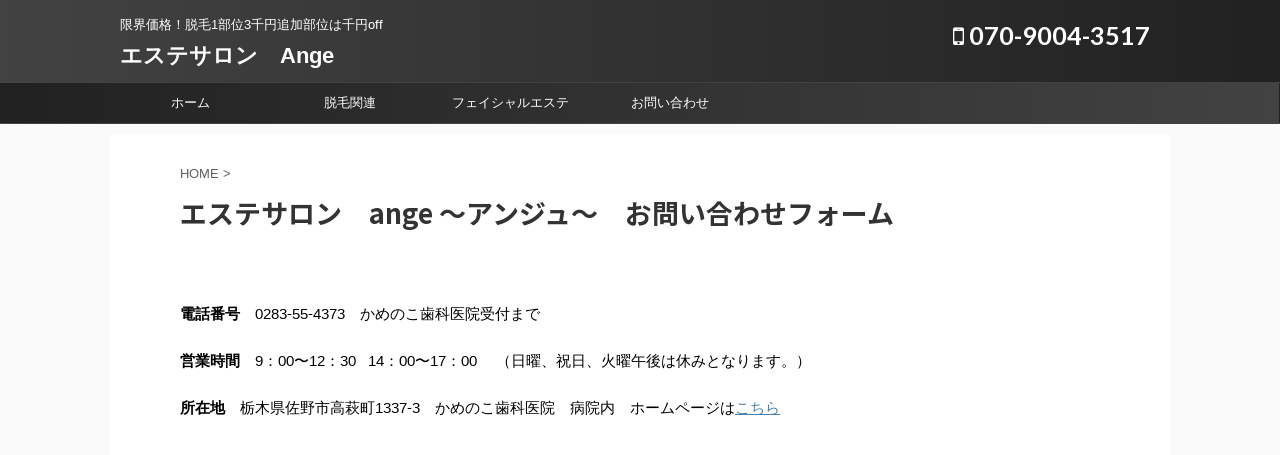

--- FILE ---
content_type: text/html; charset=UTF-8
request_url: https://xn--non-xy9dj9tya9677d.com/%E3%82%A8%E3%82%B9%E3%83%86%E3%82%B5%E3%83%AD%E3%83%B3%E3%80%80ange-%E3%80%9C%E3%82%A2%E3%83%B3%E3%82%B8%E3%83%A5%E3%80%9C%E3%80%80%E3%81%8A%E5%95%8F%E3%81%84%E5%90%88%E3%82%8F%E3%81%9B%E3%83%95/
body_size: 9927
content:

<!DOCTYPE html>
<!--[if lt IE 7]>
<html class="ie6" dir="ltr" lang="ja" prefix="og: https://ogp.me/ns#"> <![endif]-->
<!--[if IE 7]>
<html class="i7" dir="ltr" lang="ja" prefix="og: https://ogp.me/ns#"> <![endif]-->
<!--[if IE 8]>
<html class="ie" dir="ltr" lang="ja" prefix="og: https://ogp.me/ns#"> <![endif]-->
<!--[if gt IE 8]><!-->
<html dir="ltr" lang="ja" prefix="og: https://ogp.me/ns#" class="">
	<!--<![endif]-->
	<head prefix="og: http://ogp.me/ns# fb: http://ogp.me/ns/fb# article: http://ogp.me/ns/article#">
		<meta charset="UTF-8" >
		<meta name="viewport" content="width=device-width,initial-scale=1.0,user-scalable=no,viewport-fit=cover">
		<meta name="format-detection" content="telephone=no" >

		
		<link rel="alternate" type="application/rss+xml" title="エステサロン　Ange RSS Feed" href="https://xn--non-xy9dj9tya9677d.com/feed/" />
		<link rel="pingback" href="https://xn--non-xy9dj9tya9677d.com/xmlrpc.php" >
		<!--[if lt IE 9]>
		<script src="https://xn--non-xy9dj9tya9677d.com/wp-content/themes/affinger5/js/html5shiv.js"></script>
		<![endif]-->
					<style>img:is([sizes="auto" i], [sizes^="auto," i]) { contain-intrinsic-size: 3000px 1500px }</style>
	
		<!-- All in One SEO 4.9.3 - aioseo.com -->
	<meta name="description" content="電話番号 0283-55-4373 かめのこ歯科医院受付まで 営業時間 9：00〜12：30 14：0" />
	<meta name="robots" content="max-image-preview:large" />
	<link rel="canonical" href="https://xn--non-xy9dj9tya9677d.com/%e3%82%a8%e3%82%b9%e3%83%86%e3%82%b5%e3%83%ad%e3%83%b3%e3%80%80ange-%e3%80%9c%e3%82%a2%e3%83%b3%e3%82%b8%e3%83%a5%e3%80%9c%e3%80%80%e3%81%8a%e5%95%8f%e3%81%84%e5%90%88%e3%82%8f%e3%81%9b%e3%83%95/" />
	<meta name="generator" content="All in One SEO (AIOSEO) 4.9.3" />
		<meta property="og:locale" content="ja_JP" />
		<meta property="og:site_name" content="エステサロン　Ange - 限界価格！脱毛1部位3千円追加部位は千円off" />
		<meta property="og:type" content="article" />
		<meta property="og:title" content="エステサロン ange 〜アンジュ〜 お問い合わせフォーム - エステサロン Ange" />
		<meta property="og:description" content="電話番号 0283-55-4373 かめのこ歯科医院受付まで 営業時間 9：00〜12：30 14：0" />
		<meta property="og:url" content="https://xn--non-xy9dj9tya9677d.com/%e3%82%a8%e3%82%b9%e3%83%86%e3%82%b5%e3%83%ad%e3%83%b3%e3%80%80ange-%e3%80%9c%e3%82%a2%e3%83%b3%e3%82%b8%e3%83%a5%e3%80%9c%e3%80%80%e3%81%8a%e5%95%8f%e3%81%84%e5%90%88%e3%82%8f%e3%81%9b%e3%83%95/" />
		<meta property="article:published_time" content="2021-05-15T01:19:57+00:00" />
		<meta property="article:modified_time" content="2025-01-15T23:57:52+00:00" />
		<meta name="twitter:card" content="summary" />
		<meta name="twitter:title" content="エステサロン ange 〜アンジュ〜 お問い合わせフォーム - エステサロン Ange" />
		<meta name="twitter:description" content="電話番号 0283-55-4373 かめのこ歯科医院受付まで 営業時間 9：00〜12：30 14：0" />
		<script type="application/ld+json" class="aioseo-schema">
			{"@context":"https:\/\/schema.org","@graph":[{"@type":"BreadcrumbList","@id":"https:\/\/xn--non-xy9dj9tya9677d.com\/%e3%82%a8%e3%82%b9%e3%83%86%e3%82%b5%e3%83%ad%e3%83%b3%e3%80%80ange-%e3%80%9c%e3%82%a2%e3%83%b3%e3%82%b8%e3%83%a5%e3%80%9c%e3%80%80%e3%81%8a%e5%95%8f%e3%81%84%e5%90%88%e3%82%8f%e3%81%9b%e3%83%95\/#breadcrumblist","itemListElement":[{"@type":"ListItem","@id":"https:\/\/xn--non-xy9dj9tya9677d.com#listItem","position":1,"name":"\u30db\u30fc\u30e0","item":"https:\/\/xn--non-xy9dj9tya9677d.com","nextItem":{"@type":"ListItem","@id":"https:\/\/xn--non-xy9dj9tya9677d.com\/%e3%82%a8%e3%82%b9%e3%83%86%e3%82%b5%e3%83%ad%e3%83%b3%e3%80%80ange-%e3%80%9c%e3%82%a2%e3%83%b3%e3%82%b8%e3%83%a5%e3%80%9c%e3%80%80%e3%81%8a%e5%95%8f%e3%81%84%e5%90%88%e3%82%8f%e3%81%9b%e3%83%95\/#listItem","name":"\u30a8\u30b9\u30c6\u30b5\u30ed\u30f3\u3000ange \u301c\u30a2\u30f3\u30b8\u30e5\u301c\u3000\u304a\u554f\u3044\u5408\u308f\u305b\u30d5\u30a9\u30fc\u30e0"}},{"@type":"ListItem","@id":"https:\/\/xn--non-xy9dj9tya9677d.com\/%e3%82%a8%e3%82%b9%e3%83%86%e3%82%b5%e3%83%ad%e3%83%b3%e3%80%80ange-%e3%80%9c%e3%82%a2%e3%83%b3%e3%82%b8%e3%83%a5%e3%80%9c%e3%80%80%e3%81%8a%e5%95%8f%e3%81%84%e5%90%88%e3%82%8f%e3%81%9b%e3%83%95\/#listItem","position":2,"name":"\u30a8\u30b9\u30c6\u30b5\u30ed\u30f3\u3000ange \u301c\u30a2\u30f3\u30b8\u30e5\u301c\u3000\u304a\u554f\u3044\u5408\u308f\u305b\u30d5\u30a9\u30fc\u30e0","previousItem":{"@type":"ListItem","@id":"https:\/\/xn--non-xy9dj9tya9677d.com#listItem","name":"\u30db\u30fc\u30e0"}}]},{"@type":"Organization","@id":"https:\/\/xn--non-xy9dj9tya9677d.com\/#organization","name":"\u30a8\u30b9\u30c6\u30b5\u30ed\u30f3\u3000Ange","description":"\u9650\u754c\u4fa1\u683c\uff01\u8131\u6bdb1\u90e8\u4f4d3\u5343\u5186\u8ffd\u52a0\u90e8\u4f4d\u306f\u5343\u5186off","url":"https:\/\/xn--non-xy9dj9tya9677d.com\/","telephone":"+817090043517","logo":{"@type":"ImageObject","url":"https:\/\/xn--non-xy9dj9tya9677d.com\/wp-content\/uploads\/2021\/04\/\u30a2\u30f3\u30b7\u3099\u30e5\u30ed\u30b3\u3099.png","@id":"https:\/\/xn--non-xy9dj9tya9677d.com\/%e3%82%a8%e3%82%b9%e3%83%86%e3%82%b5%e3%83%ad%e3%83%b3%e3%80%80ange-%e3%80%9c%e3%82%a2%e3%83%b3%e3%82%b8%e3%83%a5%e3%80%9c%e3%80%80%e3%81%8a%e5%95%8f%e3%81%84%e5%90%88%e3%82%8f%e3%81%9b%e3%83%95\/#organizationLogo","width":1778,"height":1572},"image":{"@id":"https:\/\/xn--non-xy9dj9tya9677d.com\/%e3%82%a8%e3%82%b9%e3%83%86%e3%82%b5%e3%83%ad%e3%83%b3%e3%80%80ange-%e3%80%9c%e3%82%a2%e3%83%b3%e3%82%b8%e3%83%a5%e3%80%9c%e3%80%80%e3%81%8a%e5%95%8f%e3%81%84%e5%90%88%e3%82%8f%e3%81%9b%e3%83%95\/#organizationLogo"}},{"@type":"WebPage","@id":"https:\/\/xn--non-xy9dj9tya9677d.com\/%e3%82%a8%e3%82%b9%e3%83%86%e3%82%b5%e3%83%ad%e3%83%b3%e3%80%80ange-%e3%80%9c%e3%82%a2%e3%83%b3%e3%82%b8%e3%83%a5%e3%80%9c%e3%80%80%e3%81%8a%e5%95%8f%e3%81%84%e5%90%88%e3%82%8f%e3%81%9b%e3%83%95\/#webpage","url":"https:\/\/xn--non-xy9dj9tya9677d.com\/%e3%82%a8%e3%82%b9%e3%83%86%e3%82%b5%e3%83%ad%e3%83%b3%e3%80%80ange-%e3%80%9c%e3%82%a2%e3%83%b3%e3%82%b8%e3%83%a5%e3%80%9c%e3%80%80%e3%81%8a%e5%95%8f%e3%81%84%e5%90%88%e3%82%8f%e3%81%9b%e3%83%95\/","name":"\u30a8\u30b9\u30c6\u30b5\u30ed\u30f3 ange \u301c\u30a2\u30f3\u30b8\u30e5\u301c \u304a\u554f\u3044\u5408\u308f\u305b\u30d5\u30a9\u30fc\u30e0 - \u30a8\u30b9\u30c6\u30b5\u30ed\u30f3 Ange","description":"\u96fb\u8a71\u756a\u53f7 0283-55-4373 \u304b\u3081\u306e\u3053\u6b6f\u79d1\u533b\u9662\u53d7\u4ed8\u307e\u3067 \u55b6\u696d\u6642\u9593 9\uff1a00\u301c12\uff1a30 14\uff1a0","inLanguage":"ja","isPartOf":{"@id":"https:\/\/xn--non-xy9dj9tya9677d.com\/#website"},"breadcrumb":{"@id":"https:\/\/xn--non-xy9dj9tya9677d.com\/%e3%82%a8%e3%82%b9%e3%83%86%e3%82%b5%e3%83%ad%e3%83%b3%e3%80%80ange-%e3%80%9c%e3%82%a2%e3%83%b3%e3%82%b8%e3%83%a5%e3%80%9c%e3%80%80%e3%81%8a%e5%95%8f%e3%81%84%e5%90%88%e3%82%8f%e3%81%9b%e3%83%95\/#breadcrumblist"},"image":{"@type":"ImageObject","url":"https:\/\/xn--non-xy9dj9tya9677d.com\/wp-content\/uploads\/2021\/04\/cropped-\u30a2\u30f3\u30b7\u3099\u30e5\u30ed\u30b3\u3099.png","@id":"https:\/\/xn--non-xy9dj9tya9677d.com\/%e3%82%a8%e3%82%b9%e3%83%86%e3%82%b5%e3%83%ad%e3%83%b3%e3%80%80ange-%e3%80%9c%e3%82%a2%e3%83%b3%e3%82%b8%e3%83%a5%e3%80%9c%e3%80%80%e3%81%8a%e5%95%8f%e3%81%84%e5%90%88%e3%82%8f%e3%81%9b%e3%83%95\/#mainImage","width":512,"height":512},"primaryImageOfPage":{"@id":"https:\/\/xn--non-xy9dj9tya9677d.com\/%e3%82%a8%e3%82%b9%e3%83%86%e3%82%b5%e3%83%ad%e3%83%b3%e3%80%80ange-%e3%80%9c%e3%82%a2%e3%83%b3%e3%82%b8%e3%83%a5%e3%80%9c%e3%80%80%e3%81%8a%e5%95%8f%e3%81%84%e5%90%88%e3%82%8f%e3%81%9b%e3%83%95\/#mainImage"},"datePublished":"2021-05-15T10:19:57+09:00","dateModified":"2025-01-16T08:57:52+09:00"},{"@type":"WebSite","@id":"https:\/\/xn--non-xy9dj9tya9677d.com\/#website","url":"https:\/\/xn--non-xy9dj9tya9677d.com\/","name":"\u30a8\u30b9\u30c6\u30b5\u30ed\u30f3\u3000Ange","description":"\u9650\u754c\u4fa1\u683c\uff01\u8131\u6bdb1\u90e8\u4f4d3\u5343\u5186\u8ffd\u52a0\u90e8\u4f4d\u306f\u5343\u5186off","inLanguage":"ja","publisher":{"@id":"https:\/\/xn--non-xy9dj9tya9677d.com\/#organization"}}]}
		</script>
		<!-- All in One SEO -->

<title>エステサロン ange 〜アンジュ〜 お問い合わせフォーム - エステサロン Ange</title>
<link rel='dns-prefetch' href='//ajax.googleapis.com' />
<script type="text/javascript">
/* <![CDATA[ */
window._wpemojiSettings = {"baseUrl":"https:\/\/s.w.org\/images\/core\/emoji\/16.0.1\/72x72\/","ext":".png","svgUrl":"https:\/\/s.w.org\/images\/core\/emoji\/16.0.1\/svg\/","svgExt":".svg","source":{"concatemoji":"https:\/\/xn--non-xy9dj9tya9677d.com\/wp-includes\/js\/wp-emoji-release.min.js?ver=6.8.2"}};
/*! This file is auto-generated */
!function(s,n){var o,i,e;function c(e){try{var t={supportTests:e,timestamp:(new Date).valueOf()};sessionStorage.setItem(o,JSON.stringify(t))}catch(e){}}function p(e,t,n){e.clearRect(0,0,e.canvas.width,e.canvas.height),e.fillText(t,0,0);var t=new Uint32Array(e.getImageData(0,0,e.canvas.width,e.canvas.height).data),a=(e.clearRect(0,0,e.canvas.width,e.canvas.height),e.fillText(n,0,0),new Uint32Array(e.getImageData(0,0,e.canvas.width,e.canvas.height).data));return t.every(function(e,t){return e===a[t]})}function u(e,t){e.clearRect(0,0,e.canvas.width,e.canvas.height),e.fillText(t,0,0);for(var n=e.getImageData(16,16,1,1),a=0;a<n.data.length;a++)if(0!==n.data[a])return!1;return!0}function f(e,t,n,a){switch(t){case"flag":return n(e,"\ud83c\udff3\ufe0f\u200d\u26a7\ufe0f","\ud83c\udff3\ufe0f\u200b\u26a7\ufe0f")?!1:!n(e,"\ud83c\udde8\ud83c\uddf6","\ud83c\udde8\u200b\ud83c\uddf6")&&!n(e,"\ud83c\udff4\udb40\udc67\udb40\udc62\udb40\udc65\udb40\udc6e\udb40\udc67\udb40\udc7f","\ud83c\udff4\u200b\udb40\udc67\u200b\udb40\udc62\u200b\udb40\udc65\u200b\udb40\udc6e\u200b\udb40\udc67\u200b\udb40\udc7f");case"emoji":return!a(e,"\ud83e\udedf")}return!1}function g(e,t,n,a){var r="undefined"!=typeof WorkerGlobalScope&&self instanceof WorkerGlobalScope?new OffscreenCanvas(300,150):s.createElement("canvas"),o=r.getContext("2d",{willReadFrequently:!0}),i=(o.textBaseline="top",o.font="600 32px Arial",{});return e.forEach(function(e){i[e]=t(o,e,n,a)}),i}function t(e){var t=s.createElement("script");t.src=e,t.defer=!0,s.head.appendChild(t)}"undefined"!=typeof Promise&&(o="wpEmojiSettingsSupports",i=["flag","emoji"],n.supports={everything:!0,everythingExceptFlag:!0},e=new Promise(function(e){s.addEventListener("DOMContentLoaded",e,{once:!0})}),new Promise(function(t){var n=function(){try{var e=JSON.parse(sessionStorage.getItem(o));if("object"==typeof e&&"number"==typeof e.timestamp&&(new Date).valueOf()<e.timestamp+604800&&"object"==typeof e.supportTests)return e.supportTests}catch(e){}return null}();if(!n){if("undefined"!=typeof Worker&&"undefined"!=typeof OffscreenCanvas&&"undefined"!=typeof URL&&URL.createObjectURL&&"undefined"!=typeof Blob)try{var e="postMessage("+g.toString()+"("+[JSON.stringify(i),f.toString(),p.toString(),u.toString()].join(",")+"));",a=new Blob([e],{type:"text/javascript"}),r=new Worker(URL.createObjectURL(a),{name:"wpTestEmojiSupports"});return void(r.onmessage=function(e){c(n=e.data),r.terminate(),t(n)})}catch(e){}c(n=g(i,f,p,u))}t(n)}).then(function(e){for(var t in e)n.supports[t]=e[t],n.supports.everything=n.supports.everything&&n.supports[t],"flag"!==t&&(n.supports.everythingExceptFlag=n.supports.everythingExceptFlag&&n.supports[t]);n.supports.everythingExceptFlag=n.supports.everythingExceptFlag&&!n.supports.flag,n.DOMReady=!1,n.readyCallback=function(){n.DOMReady=!0}}).then(function(){return e}).then(function(){var e;n.supports.everything||(n.readyCallback(),(e=n.source||{}).concatemoji?t(e.concatemoji):e.wpemoji&&e.twemoji&&(t(e.twemoji),t(e.wpemoji)))}))}((window,document),window._wpemojiSettings);
/* ]]> */
</script>
<style id='wp-emoji-styles-inline-css' type='text/css'>

	img.wp-smiley, img.emoji {
		display: inline !important;
		border: none !important;
		box-shadow: none !important;
		height: 1em !important;
		width: 1em !important;
		margin: 0 0.07em !important;
		vertical-align: -0.1em !important;
		background: none !important;
		padding: 0 !important;
	}
</style>
<link rel='stylesheet' id='wp-block-library-css' href='https://xn--non-xy9dj9tya9677d.com/wp-includes/css/dist/block-library/style.min.css?ver=6.8.2' type='text/css' media='all' />
<style id='classic-theme-styles-inline-css' type='text/css'>
/*! This file is auto-generated */
.wp-block-button__link{color:#fff;background-color:#32373c;border-radius:9999px;box-shadow:none;text-decoration:none;padding:calc(.667em + 2px) calc(1.333em + 2px);font-size:1.125em}.wp-block-file__button{background:#32373c;color:#fff;text-decoration:none}
</style>
<link rel='stylesheet' id='aioseo/css/src/vue/standalone/blocks/table-of-contents/global.scss-css' href='https://xn--non-xy9dj9tya9677d.com/wp-content/plugins/all-in-one-seo-pack/dist/Lite/assets/css/table-of-contents/global.e90f6d47.css?ver=4.9.3' type='text/css' media='all' />
<style id='global-styles-inline-css' type='text/css'>
:root{--wp--preset--aspect-ratio--square: 1;--wp--preset--aspect-ratio--4-3: 4/3;--wp--preset--aspect-ratio--3-4: 3/4;--wp--preset--aspect-ratio--3-2: 3/2;--wp--preset--aspect-ratio--2-3: 2/3;--wp--preset--aspect-ratio--16-9: 16/9;--wp--preset--aspect-ratio--9-16: 9/16;--wp--preset--color--black: #000000;--wp--preset--color--cyan-bluish-gray: #abb8c3;--wp--preset--color--white: #ffffff;--wp--preset--color--pale-pink: #f78da7;--wp--preset--color--vivid-red: #cf2e2e;--wp--preset--color--luminous-vivid-orange: #ff6900;--wp--preset--color--luminous-vivid-amber: #fcb900;--wp--preset--color--light-green-cyan: #7bdcb5;--wp--preset--color--vivid-green-cyan: #00d084;--wp--preset--color--pale-cyan-blue: #8ed1fc;--wp--preset--color--vivid-cyan-blue: #0693e3;--wp--preset--color--vivid-purple: #9b51e0;--wp--preset--color--soft-red: #e6514c;--wp--preset--color--light-grayish-red: #fdebee;--wp--preset--color--vivid-yellow: #ffc107;--wp--preset--color--very-pale-yellow: #fffde7;--wp--preset--color--very-light-gray: #fafafa;--wp--preset--color--very-dark-gray: #313131;--wp--preset--color--original-color-a: #43a047;--wp--preset--color--original-color-b: #795548;--wp--preset--color--original-color-c: #ec407a;--wp--preset--color--original-color-d: #9e9d24;--wp--preset--gradient--vivid-cyan-blue-to-vivid-purple: linear-gradient(135deg,rgba(6,147,227,1) 0%,rgb(155,81,224) 100%);--wp--preset--gradient--light-green-cyan-to-vivid-green-cyan: linear-gradient(135deg,rgb(122,220,180) 0%,rgb(0,208,130) 100%);--wp--preset--gradient--luminous-vivid-amber-to-luminous-vivid-orange: linear-gradient(135deg,rgba(252,185,0,1) 0%,rgba(255,105,0,1) 100%);--wp--preset--gradient--luminous-vivid-orange-to-vivid-red: linear-gradient(135deg,rgba(255,105,0,1) 0%,rgb(207,46,46) 100%);--wp--preset--gradient--very-light-gray-to-cyan-bluish-gray: linear-gradient(135deg,rgb(238,238,238) 0%,rgb(169,184,195) 100%);--wp--preset--gradient--cool-to-warm-spectrum: linear-gradient(135deg,rgb(74,234,220) 0%,rgb(151,120,209) 20%,rgb(207,42,186) 40%,rgb(238,44,130) 60%,rgb(251,105,98) 80%,rgb(254,248,76) 100%);--wp--preset--gradient--blush-light-purple: linear-gradient(135deg,rgb(255,206,236) 0%,rgb(152,150,240) 100%);--wp--preset--gradient--blush-bordeaux: linear-gradient(135deg,rgb(254,205,165) 0%,rgb(254,45,45) 50%,rgb(107,0,62) 100%);--wp--preset--gradient--luminous-dusk: linear-gradient(135deg,rgb(255,203,112) 0%,rgb(199,81,192) 50%,rgb(65,88,208) 100%);--wp--preset--gradient--pale-ocean: linear-gradient(135deg,rgb(255,245,203) 0%,rgb(182,227,212) 50%,rgb(51,167,181) 100%);--wp--preset--gradient--electric-grass: linear-gradient(135deg,rgb(202,248,128) 0%,rgb(113,206,126) 100%);--wp--preset--gradient--midnight: linear-gradient(135deg,rgb(2,3,129) 0%,rgb(40,116,252) 100%);--wp--preset--font-size--small: 13px;--wp--preset--font-size--medium: 20px;--wp--preset--font-size--large: 36px;--wp--preset--font-size--x-large: 42px;--wp--preset--spacing--20: 0.44rem;--wp--preset--spacing--30: 0.67rem;--wp--preset--spacing--40: 1rem;--wp--preset--spacing--50: 1.5rem;--wp--preset--spacing--60: 2.25rem;--wp--preset--spacing--70: 3.38rem;--wp--preset--spacing--80: 5.06rem;--wp--preset--shadow--natural: 6px 6px 9px rgba(0, 0, 0, 0.2);--wp--preset--shadow--deep: 12px 12px 50px rgba(0, 0, 0, 0.4);--wp--preset--shadow--sharp: 6px 6px 0px rgba(0, 0, 0, 0.2);--wp--preset--shadow--outlined: 6px 6px 0px -3px rgba(255, 255, 255, 1), 6px 6px rgba(0, 0, 0, 1);--wp--preset--shadow--crisp: 6px 6px 0px rgba(0, 0, 0, 1);}:where(.is-layout-flex){gap: 0.5em;}:where(.is-layout-grid){gap: 0.5em;}body .is-layout-flex{display: flex;}.is-layout-flex{flex-wrap: wrap;align-items: center;}.is-layout-flex > :is(*, div){margin: 0;}body .is-layout-grid{display: grid;}.is-layout-grid > :is(*, div){margin: 0;}:where(.wp-block-columns.is-layout-flex){gap: 2em;}:where(.wp-block-columns.is-layout-grid){gap: 2em;}:where(.wp-block-post-template.is-layout-flex){gap: 1.25em;}:where(.wp-block-post-template.is-layout-grid){gap: 1.25em;}.has-black-color{color: var(--wp--preset--color--black) !important;}.has-cyan-bluish-gray-color{color: var(--wp--preset--color--cyan-bluish-gray) !important;}.has-white-color{color: var(--wp--preset--color--white) !important;}.has-pale-pink-color{color: var(--wp--preset--color--pale-pink) !important;}.has-vivid-red-color{color: var(--wp--preset--color--vivid-red) !important;}.has-luminous-vivid-orange-color{color: var(--wp--preset--color--luminous-vivid-orange) !important;}.has-luminous-vivid-amber-color{color: var(--wp--preset--color--luminous-vivid-amber) !important;}.has-light-green-cyan-color{color: var(--wp--preset--color--light-green-cyan) !important;}.has-vivid-green-cyan-color{color: var(--wp--preset--color--vivid-green-cyan) !important;}.has-pale-cyan-blue-color{color: var(--wp--preset--color--pale-cyan-blue) !important;}.has-vivid-cyan-blue-color{color: var(--wp--preset--color--vivid-cyan-blue) !important;}.has-vivid-purple-color{color: var(--wp--preset--color--vivid-purple) !important;}.has-black-background-color{background-color: var(--wp--preset--color--black) !important;}.has-cyan-bluish-gray-background-color{background-color: var(--wp--preset--color--cyan-bluish-gray) !important;}.has-white-background-color{background-color: var(--wp--preset--color--white) !important;}.has-pale-pink-background-color{background-color: var(--wp--preset--color--pale-pink) !important;}.has-vivid-red-background-color{background-color: var(--wp--preset--color--vivid-red) !important;}.has-luminous-vivid-orange-background-color{background-color: var(--wp--preset--color--luminous-vivid-orange) !important;}.has-luminous-vivid-amber-background-color{background-color: var(--wp--preset--color--luminous-vivid-amber) !important;}.has-light-green-cyan-background-color{background-color: var(--wp--preset--color--light-green-cyan) !important;}.has-vivid-green-cyan-background-color{background-color: var(--wp--preset--color--vivid-green-cyan) !important;}.has-pale-cyan-blue-background-color{background-color: var(--wp--preset--color--pale-cyan-blue) !important;}.has-vivid-cyan-blue-background-color{background-color: var(--wp--preset--color--vivid-cyan-blue) !important;}.has-vivid-purple-background-color{background-color: var(--wp--preset--color--vivid-purple) !important;}.has-black-border-color{border-color: var(--wp--preset--color--black) !important;}.has-cyan-bluish-gray-border-color{border-color: var(--wp--preset--color--cyan-bluish-gray) !important;}.has-white-border-color{border-color: var(--wp--preset--color--white) !important;}.has-pale-pink-border-color{border-color: var(--wp--preset--color--pale-pink) !important;}.has-vivid-red-border-color{border-color: var(--wp--preset--color--vivid-red) !important;}.has-luminous-vivid-orange-border-color{border-color: var(--wp--preset--color--luminous-vivid-orange) !important;}.has-luminous-vivid-amber-border-color{border-color: var(--wp--preset--color--luminous-vivid-amber) !important;}.has-light-green-cyan-border-color{border-color: var(--wp--preset--color--light-green-cyan) !important;}.has-vivid-green-cyan-border-color{border-color: var(--wp--preset--color--vivid-green-cyan) !important;}.has-pale-cyan-blue-border-color{border-color: var(--wp--preset--color--pale-cyan-blue) !important;}.has-vivid-cyan-blue-border-color{border-color: var(--wp--preset--color--vivid-cyan-blue) !important;}.has-vivid-purple-border-color{border-color: var(--wp--preset--color--vivid-purple) !important;}.has-vivid-cyan-blue-to-vivid-purple-gradient-background{background: var(--wp--preset--gradient--vivid-cyan-blue-to-vivid-purple) !important;}.has-light-green-cyan-to-vivid-green-cyan-gradient-background{background: var(--wp--preset--gradient--light-green-cyan-to-vivid-green-cyan) !important;}.has-luminous-vivid-amber-to-luminous-vivid-orange-gradient-background{background: var(--wp--preset--gradient--luminous-vivid-amber-to-luminous-vivid-orange) !important;}.has-luminous-vivid-orange-to-vivid-red-gradient-background{background: var(--wp--preset--gradient--luminous-vivid-orange-to-vivid-red) !important;}.has-very-light-gray-to-cyan-bluish-gray-gradient-background{background: var(--wp--preset--gradient--very-light-gray-to-cyan-bluish-gray) !important;}.has-cool-to-warm-spectrum-gradient-background{background: var(--wp--preset--gradient--cool-to-warm-spectrum) !important;}.has-blush-light-purple-gradient-background{background: var(--wp--preset--gradient--blush-light-purple) !important;}.has-blush-bordeaux-gradient-background{background: var(--wp--preset--gradient--blush-bordeaux) !important;}.has-luminous-dusk-gradient-background{background: var(--wp--preset--gradient--luminous-dusk) !important;}.has-pale-ocean-gradient-background{background: var(--wp--preset--gradient--pale-ocean) !important;}.has-electric-grass-gradient-background{background: var(--wp--preset--gradient--electric-grass) !important;}.has-midnight-gradient-background{background: var(--wp--preset--gradient--midnight) !important;}.has-small-font-size{font-size: var(--wp--preset--font-size--small) !important;}.has-medium-font-size{font-size: var(--wp--preset--font-size--medium) !important;}.has-large-font-size{font-size: var(--wp--preset--font-size--large) !important;}.has-x-large-font-size{font-size: var(--wp--preset--font-size--x-large) !important;}
:where(.wp-block-post-template.is-layout-flex){gap: 1.25em;}:where(.wp-block-post-template.is-layout-grid){gap: 1.25em;}
:where(.wp-block-columns.is-layout-flex){gap: 2em;}:where(.wp-block-columns.is-layout-grid){gap: 2em;}
:root :where(.wp-block-pullquote){font-size: 1.5em;line-height: 1.6;}
</style>
<link rel='stylesheet' id='normalize-css' href='https://xn--non-xy9dj9tya9677d.com/wp-content/themes/affinger5/css/normalize.css?ver=1.5.9' type='text/css' media='all' />
<link rel='stylesheet' id='font-awesome-css' href='https://xn--non-xy9dj9tya9677d.com/wp-content/themes/affinger5/css/fontawesome/css/font-awesome.min.css?ver=4.7.0' type='text/css' media='all' />
<link rel='stylesheet' id='font-awesome-animation-css' href='https://xn--non-xy9dj9tya9677d.com/wp-content/themes/affinger5/css/fontawesome/css/font-awesome-animation.min.css?ver=6.8.2' type='text/css' media='all' />
<link rel='stylesheet' id='st_svg-css' href='https://xn--non-xy9dj9tya9677d.com/wp-content/themes/affinger5/st_svg/style.css?ver=6.8.2' type='text/css' media='all' />
<link rel='stylesheet' id='slick-css' href='https://xn--non-xy9dj9tya9677d.com/wp-content/themes/affinger5/vendor/slick/slick.css?ver=1.8.0' type='text/css' media='all' />
<link rel='stylesheet' id='slick-theme-css' href='https://xn--non-xy9dj9tya9677d.com/wp-content/themes/affinger5/vendor/slick/slick-theme.css?ver=1.8.0' type='text/css' media='all' />
<link rel='stylesheet' id='fonts-googleapis-notosansjp-css' href='//fonts.googleapis.com/css?family=Noto+Sans+JP%3A400%2C700&#038;display=swap&#038;subset=japanese&#038;ver=6.8.2' type='text/css' media='all' />
<link rel='stylesheet' id='fonts-googleapis-lato700-css' href='//fonts.googleapis.com/css?family=Lato%3A700&#038;display=swap&#038;ver=6.8.2' type='text/css' media='all' />
<link rel='stylesheet' id='style-css' href='https://xn--non-xy9dj9tya9677d.com/wp-content/themes/affinger5/style.css?ver=6.8.2' type='text/css' media='all' />
<link rel='stylesheet' id='child-style-css' href='https://xn--non-xy9dj9tya9677d.com/wp-content/themes/affinger5-child/style.css?ver=6.8.2' type='text/css' media='all' />
<link rel='stylesheet' id='single-css' href='https://xn--non-xy9dj9tya9677d.com/wp-content/themes/affinger5/st-rankcss.php' type='text/css' media='all' />
<link rel='stylesheet' id='st-themecss-css' href='https://xn--non-xy9dj9tya9677d.com/wp-content/themes/affinger5/st-themecss-loader.php?ver=6.8.2' type='text/css' media='all' />
<script type="text/javascript" src="//ajax.googleapis.com/ajax/libs/jquery/1.11.3/jquery.min.js?ver=1.11.3" id="jquery-js"></script>
<link rel="https://api.w.org/" href="https://xn--non-xy9dj9tya9677d.com/wp-json/" /><link rel="alternate" title="JSON" type="application/json" href="https://xn--non-xy9dj9tya9677d.com/wp-json/wp/v2/pages/261" /><link rel='shortlink' href='https://xn--non-xy9dj9tya9677d.com/?p=261' />
<link rel="alternate" title="oEmbed (JSON)" type="application/json+oembed" href="https://xn--non-xy9dj9tya9677d.com/wp-json/oembed/1.0/embed?url=https%3A%2F%2Fxn--non-xy9dj9tya9677d.com%2F%25e3%2582%25a8%25e3%2582%25b9%25e3%2583%2586%25e3%2582%25b5%25e3%2583%25ad%25e3%2583%25b3%25e3%2580%2580ange-%25e3%2580%259c%25e3%2582%25a2%25e3%2583%25b3%25e3%2582%25b8%25e3%2583%25a5%25e3%2580%259c%25e3%2580%2580%25e3%2581%258a%25e5%2595%258f%25e3%2581%2584%25e5%2590%2588%25e3%2582%258f%25e3%2581%259b%25e3%2583%2595%2F" />
<link rel="alternate" title="oEmbed (XML)" type="text/xml+oembed" href="https://xn--non-xy9dj9tya9677d.com/wp-json/oembed/1.0/embed?url=https%3A%2F%2Fxn--non-xy9dj9tya9677d.com%2F%25e3%2582%25a8%25e3%2582%25b9%25e3%2583%2586%25e3%2582%25b5%25e3%2583%25ad%25e3%2583%25b3%25e3%2580%2580ange-%25e3%2580%259c%25e3%2582%25a2%25e3%2583%25b3%25e3%2582%25b8%25e3%2583%25a5%25e3%2580%259c%25e3%2580%2580%25e3%2581%258a%25e5%2595%258f%25e3%2581%2584%25e5%2590%2588%25e3%2582%258f%25e3%2581%259b%25e3%2583%2595%2F&#038;format=xml" />
<meta name="robots" content="index, follow" />
<meta name="thumbnail" content="https://xn--non-xy9dj9tya9677d.com/wp-content/uploads/2021/04/cropped-アンジュロゴ.png">
<link rel="canonical" href="https://xn--non-xy9dj9tya9677d.com/%e3%82%a8%e3%82%b9%e3%83%86%e3%82%b5%e3%83%ad%e3%83%b3%e3%80%80ange-%e3%80%9c%e3%82%a2%e3%83%b3%e3%82%b8%e3%83%a5%e3%80%9c%e3%80%80%e3%81%8a%e5%95%8f%e3%81%84%e5%90%88%e3%82%8f%e3%81%9b%e3%83%95/" />
<style type="text/css">.recentcomments a{display:inline !important;padding:0 !important;margin:0 !important;}</style><link rel="icon" href="https://xn--non-xy9dj9tya9677d.com/wp-content/uploads/2021/04/cropped-アンジュロゴ-32x32.png" sizes="32x32" />
<link rel="icon" href="https://xn--non-xy9dj9tya9677d.com/wp-content/uploads/2021/04/cropped-アンジュロゴ-192x192.png" sizes="192x192" />
<link rel="apple-touch-icon" href="https://xn--non-xy9dj9tya9677d.com/wp-content/uploads/2021/04/cropped-アンジュロゴ-180x180.png" />
<meta name="msapplication-TileImage" content="https://xn--non-xy9dj9tya9677d.com/wp-content/uploads/2021/04/cropped-アンジュロゴ-270x270.png" />
			<script>
		(function (i, s, o, g, r, a, m) {
			i['GoogleAnalyticsObject'] = r;
			i[r] = i[r] || function () {
					(i[r].q = i[r].q || []).push(arguments)
				}, i[r].l = 1 * new Date();
			a = s.createElement(o),
				m = s.getElementsByTagName(o)[0];
			a.async = 1;
			a.src = g;
			m.parentNode.insertBefore(a, m)
		})(window, document, 'script', '//www.google-analytics.com/analytics.js', 'ga');

		ga('create', 'UA-154331962-3', 'auto');
		ga('send', 'pageview');

	</script>
					



<script>
	jQuery(function(){
		jQuery('.st-btn-open').click(function(){
			jQuery(this).next('.st-slidebox').stop(true, true).slideToggle();
			jQuery(this).addClass('st-btn-open-click');
		});
	});
</script>


<script>
	jQuery(function(){
		jQuery("#toc_container:not(:has(ul ul))").addClass("only-toc");
		jQuery(".st-ac-box ul:has(.cat-item)").each(function(){
			jQuery(this).addClass("st-ac-cat");
		});
	});
</script>

<script>
	jQuery(function(){
						jQuery('.st-star').parent('.rankh4').css('padding-bottom','5px'); // スターがある場合のランキング見出し調整
	});
</script>

			</head>
	<body class="wp-singular page-template-default page page-id-261 wp-theme-affinger5 wp-child-theme-affinger5-child not-front-page" >
					<div id="st-ami">
				<div id="wrapper" class="colum1">
				<div id="wrapper-in">
					<header id="">
						<div id="headbox-bg">
							<div id="headbox">

							
								<div id="header-l">
									
									<div id="st-text-logo">
										
            
			
				<!-- キャプション -->
				                
					              		 	 <p class="descr sitenametop">
               		     	限界価格！脱毛1部位3千円追加部位は千円off               			 </p>
					                    
				                
				<!-- ロゴ又はブログ名 -->
				              		  <p class="sitename"><a href="https://xn--non-xy9dj9tya9677d.com/">
                  		                      		    エステサロン　Ange                   		               		  </a></p>
            					<!-- ロゴ又はブログ名ここまで -->

			    
		
    									</div>
								</div><!-- /#header-l -->

								<div id="header-r" class="smanone">
									<p class="head-telno"><a href="tel:070-9004-3517"><i class="fa fa-mobile"></i>&nbsp;070-9004-3517</a></p>

								</div><!-- /#header-r -->
							</div><!-- /#headbox-bg -->
						</div><!-- /#headbox clearfix -->

						
						
						
						
											
<div id="gazou-wide">
			<div id="st-menubox">
			<div id="st-menuwide">
				<nav class="smanone clearfix"><ul id="menu-%e3%83%9b%e3%83%bc%e3%83%a0" class="menu"><li id="menu-item-244" class="menu-item menu-item-type-post_type menu-item-object-page menu-item-244"><a href="https://xn--non-xy9dj9tya9677d.com/haibritoshrremove/">ホーム</a></li>
<li id="menu-item-256" class="menu-item menu-item-type-taxonomy menu-item-object-category menu-item-256"><a href="https://xn--non-xy9dj9tya9677d.com/category/%e8%84%b1%e6%af%9b/">脱毛関連</a></li>
<li id="menu-item-383" class="menu-item menu-item-type-taxonomy menu-item-object-category menu-item-383"><a href="https://xn--non-xy9dj9tya9677d.com/category/%e3%83%95%e3%82%a7%e3%82%a4%e3%82%b7%e3%83%a3%e3%83%ab%e3%82%a8%e3%82%b9%e3%83%86/">フェイシャルエステ</a></li>
<li id="menu-item-271" class="menu-item menu-item-type-post_type menu-item-object-page current-menu-item page_item page-item-261 current_page_item menu-item-271"><a href="https://xn--non-xy9dj9tya9677d.com/%e3%82%a8%e3%82%b9%e3%83%86%e3%82%b5%e3%83%ad%e3%83%b3%e3%80%80ange-%e3%80%9c%e3%82%a2%e3%83%b3%e3%82%b8%e3%83%a5%e3%80%9c%e3%80%80%e3%81%8a%e5%95%8f%e3%81%84%e5%90%88%e3%82%8f%e3%81%9b%e3%83%95/" aria-current="page">お問い合わせ</a></li>
</ul></nav>			</div>
		</div>
				</div>
					
					
					</header>

					

					<div id="content-w">

					
					
					
	
			<div id="st-header-post-under-box" class="st-header-post-no-data "
		     style="">
			<div class="st-dark-cover">
							</div>
		</div>
	

<div id="content" class="clearfix">
	<div id="contentInner">
		<main>
			<article>

				<div id="st-page" class="post post-261 page type-page status-publish has-post-thumbnail hentry">

					
						
																			
						
						<!--ぱんくず -->
						<div id="breadcrumb">
							<ol itemscope itemtype="http://schema.org/BreadcrumbList">
								<li itemprop="itemListElement" itemscope itemtype="http://schema.org/ListItem">
									<a href="https://xn--non-xy9dj9tya9677d.com" itemprop="item">
										<span itemprop="name">HOME</span>
									</a>
									&gt;
									<meta itemprop="position" content="1"/>
								</li>
																							</ol>

													</div>
						<!--/ ぱんくず -->

					
					<!--ループ開始 -->
											
																								<h1 class="entry-title">エステサロン　ange 〜アンジュ〜　お問い合わせフォーム</h1>
															
							
							<div class="mainbox">
								<div id="nocopy" ><!-- コピー禁止エリアここから -->
									
									<div class="entry-content">
										<p> </p>
<p><strong>電話番号</strong>　0283-55-4373　かめのこ歯科医院受付まで</p>
<p><strong>営業時間</strong>　9：00〜12：30   14：00〜17：00 　（日曜、祝日、火曜午後は休みとなります。）</p>
<p><strong>所在地</strong>　栃木県佐野市高萩町1337-3　かめのこ歯科医院　病院内　ホームページは<a href="https://kamenokodental.jp">こちら</a></p>


<iframe src="https://www.google.com/maps/embed?pb=!1m28!1m12!1m3!1d1793.2494135598401!2d139.6026764774859!3d36.2984452916522!2m3!1f0!2f0!3f0!3m2!1i1024!2i768!4f13.1!4m13!3e0!4m5!1s0x601f3a21c87be769%3A0x864e87bef4298d8b!2z44Kk44Kq44Oz44Oi44O844OrIOS9kOmHjuaWsOmDveW4gg!3m2!1d36.3000337!2d139.6061924!4m5!1s0x601f3a226e217f23%3A0xe4d8e08836072acc!2z44CSMzI3LTA4MjEg5qCD5pyo55yM5L2Q6YeO5biC6auY6JCp55S677yR77yT77yT77yX4oiS77yT!3m2!1d36.297104999999995!2d139.6028259!5e0!3m2!1sja!2sjp!4v1617843804843!5m2!1sja!2sjp" width="400" height="300" style="border:0;" allowfullscreen="" loading="lazy"></iframe>





<p></p>
									</div>
								</div><!-- コピー禁止エリアここまで -->

																
			

															</div>

																						
							
																						
							
														
							
							
	<div class="blogbox st-hide">
		<p><span class="kdate">
											<i class="fa fa-refresh"></i><time class="updated" datetime="2025-01-16T08:57:52+0900">2025年1月16日</time>
					</span></p>
	</div>

							<p class="author" style="display:none;"><a href="https://xn--non-xy9dj9tya9677d.com/author/nonko/" title="nonko" class="vcard author"><span class="fn">author</span></a></p>
																<!--ループ終了 -->

																
				</div>
				<!--/post-->

				
				
			</article>
		</main>
	</div>
	<!-- /#contentInner -->
	</div>
<!--/#content -->
</div><!-- /contentw -->
<footer>
	<div id="footer">
		<div id="footer-in">
			
							<div id="st-footer-logo-wrapper">
					<!-- フッターのメインコンテンツ -->


	<div id="st-text-logo">

		<h3 class="footerlogo">
		<!-- ロゴ又はブログ名 -->
					<a href="https://xn--non-xy9dj9tya9677d.com/">
														エステサロン　Ange												</a>
				</h3>
					<p class="footer-description">
				<a href="https://xn--non-xy9dj9tya9677d.com/">限界価格！脱毛1部位3千円追加部位は千円off</a>
			</p>

	</div>
		

						<div class="st-footer-tel">
				<p class="head-telno"><a href="tel:070-9004-3517"><i class="fa fa-mobile"></i>&nbsp;070-9004-3517</a></p>

			</div>
			
				</div>
					</div>
	</div>
</footer>
</div>
<!-- /#wrapperin -->
</div>
<!-- /#wrapper -->
</div><!-- /#st-ami -->
<script type="speculationrules">
{"prefetch":[{"source":"document","where":{"and":[{"href_matches":"\/*"},{"not":{"href_matches":["\/wp-*.php","\/wp-admin\/*","\/wp-content\/uploads\/*","\/wp-content\/*","\/wp-content\/plugins\/*","\/wp-content\/themes\/affinger5-child\/*","\/wp-content\/themes\/affinger5\/*","\/*\\?(.+)"]}},{"not":{"selector_matches":"a[rel~=\"nofollow\"]"}},{"not":{"selector_matches":".no-prefetch, .no-prefetch a"}}]},"eagerness":"conservative"}]}
</script>
<p class="copyr" data-copyr>&copy; 2026 エステサロン　Ange  Powered by <a href="http://manualstinger.com/cr" rel="nofollow">AFFINGER5</a></p><script type="text/javascript" src="https://xn--non-xy9dj9tya9677d.com/wp-includes/js/comment-reply.min.js?ver=6.8.2" id="comment-reply-js" async="async" data-wp-strategy="async"></script>
<script type="text/javascript" src="https://xn--non-xy9dj9tya9677d.com/wp-content/themes/affinger5/vendor/slick/slick.js?ver=1.5.9" id="slick-js"></script>
<script type="text/javascript" id="base-js-extra">
/* <![CDATA[ */
var ST = {"ajax_url":"https:\/\/xn--non-xy9dj9tya9677d.com\/wp-admin\/admin-ajax.php","expand_accordion_menu":"","sidemenu_accordion":"","is_mobile":""};
/* ]]> */
</script>
<script type="text/javascript" src="https://xn--non-xy9dj9tya9677d.com/wp-content/themes/affinger5/js/base.js?ver=6.8.2" id="base-js"></script>
<script type="text/javascript" src="https://xn--non-xy9dj9tya9677d.com/wp-content/themes/affinger5/js/scroll.js?ver=6.8.2" id="scroll-js"></script>
<script type="text/javascript" src="https://xn--non-xy9dj9tya9677d.com/wp-content/themes/affinger5/js/st-copy-text.js?ver=6.8.2" id="st-copy-text-js"></script>
	<script>
		(function (window, document, $, undefined) {
			'use strict';

			$(function () {
				var s = $('[data-copyr]'), t = $('#footer-in');
				
				s.length && t.length && t.append(s);
			});
		}(window, window.document, jQuery));
	</script>					<div id="page-top"><a href="#wrapper" class="fa fa-angle-up"></a></div>
		</body></html>
